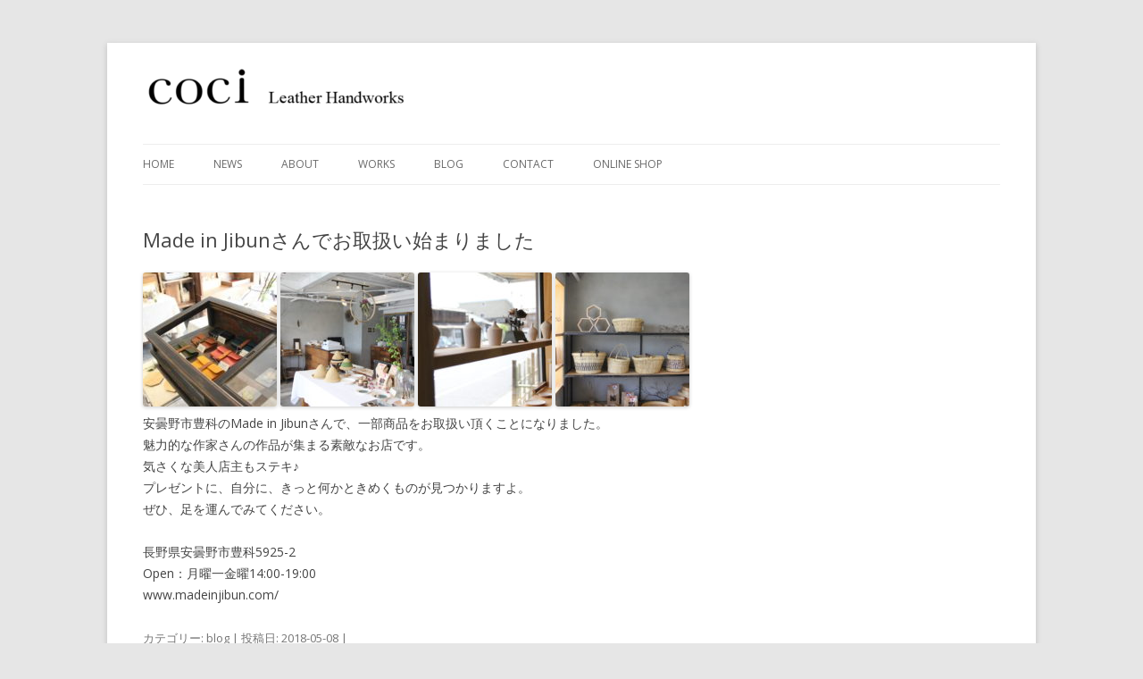

--- FILE ---
content_type: text/html; charset=UTF-8
request_url: http://coci-works.com/2018/05/08/114135/
body_size: 4925
content:
<!DOCTYPE html>
<!--[if IE 7]>
<html class="ie ie7" lang="ja">
<![endif]-->
<!--[if IE 8]>
<html class="ie ie8" lang="ja">
<![endif]-->
<!--[if !(IE 7) & !(IE 8)]><!-->
<html lang="ja">
<!--<![endif]-->
<head>
<meta charset="UTF-8" />
<meta name="viewport" content="width=device-width" />
<title>Made in Jibunさんでお取扱い始まりました | 革小物 coci</title>
<link rel="profile" href="http://gmpg.org/xfn/11" />
<link rel="pingback" href="http://coci-works.com/xmlrpc.php" />
<!--[if lt IE 9]>
<script src="http://coci-works.com/wp-content/themes/twentytwelve/js/html5.js" type="text/javascript"></script>
<![endif]-->
<meta name='robots' content='max-image-preview:large' />
<link rel='dns-prefetch' href='//fonts.googleapis.com' />
<link rel='dns-prefetch' href='//s.w.org' />
<link href='https://fonts.gstatic.com' crossorigin rel='preconnect' />
<link rel="alternate" type="application/rss+xml" title="革小物 coci &raquo; フィード" href="http://coci-works.com/feed/" />
<link rel="alternate" type="application/rss+xml" title="革小物 coci &raquo; コメントフィード" href="http://coci-works.com/comments/feed/" />
<link rel="alternate" type="application/rss+xml" title="革小物 coci &raquo; Made in Jibunさんでお取扱い始まりました のコメントのフィード" href="http://coci-works.com/2018/05/08/114135/feed/" />
		<script type="text/javascript">
			window._wpemojiSettings = {"baseUrl":"https:\/\/s.w.org\/images\/core\/emoji\/13.0.1\/72x72\/","ext":".png","svgUrl":"https:\/\/s.w.org\/images\/core\/emoji\/13.0.1\/svg\/","svgExt":".svg","source":{"concatemoji":"http:\/\/coci-works.com\/wp-includes\/js\/wp-emoji-release.min.js?ver=5.7.14"}};
			!function(e,a,t){var n,r,o,i=a.createElement("canvas"),p=i.getContext&&i.getContext("2d");function s(e,t){var a=String.fromCharCode;p.clearRect(0,0,i.width,i.height),p.fillText(a.apply(this,e),0,0);e=i.toDataURL();return p.clearRect(0,0,i.width,i.height),p.fillText(a.apply(this,t),0,0),e===i.toDataURL()}function c(e){var t=a.createElement("script");t.src=e,t.defer=t.type="text/javascript",a.getElementsByTagName("head")[0].appendChild(t)}for(o=Array("flag","emoji"),t.supports={everything:!0,everythingExceptFlag:!0},r=0;r<o.length;r++)t.supports[o[r]]=function(e){if(!p||!p.fillText)return!1;switch(p.textBaseline="top",p.font="600 32px Arial",e){case"flag":return s([127987,65039,8205,9895,65039],[127987,65039,8203,9895,65039])?!1:!s([55356,56826,55356,56819],[55356,56826,8203,55356,56819])&&!s([55356,57332,56128,56423,56128,56418,56128,56421,56128,56430,56128,56423,56128,56447],[55356,57332,8203,56128,56423,8203,56128,56418,8203,56128,56421,8203,56128,56430,8203,56128,56423,8203,56128,56447]);case"emoji":return!s([55357,56424,8205,55356,57212],[55357,56424,8203,55356,57212])}return!1}(o[r]),t.supports.everything=t.supports.everything&&t.supports[o[r]],"flag"!==o[r]&&(t.supports.everythingExceptFlag=t.supports.everythingExceptFlag&&t.supports[o[r]]);t.supports.everythingExceptFlag=t.supports.everythingExceptFlag&&!t.supports.flag,t.DOMReady=!1,t.readyCallback=function(){t.DOMReady=!0},t.supports.everything||(n=function(){t.readyCallback()},a.addEventListener?(a.addEventListener("DOMContentLoaded",n,!1),e.addEventListener("load",n,!1)):(e.attachEvent("onload",n),a.attachEvent("onreadystatechange",function(){"complete"===a.readyState&&t.readyCallback()})),(n=t.source||{}).concatemoji?c(n.concatemoji):n.wpemoji&&n.twemoji&&(c(n.twemoji),c(n.wpemoji)))}(window,document,window._wpemojiSettings);
		</script>
		<style type="text/css">
img.wp-smiley,
img.emoji {
	display: inline !important;
	border: none !important;
	box-shadow: none !important;
	height: 1em !important;
	width: 1em !important;
	margin: 0 .07em !important;
	vertical-align: -0.1em !important;
	background: none !important;
	padding: 0 !important;
}
</style>
	<link rel='stylesheet' id='wp-block-library-css'  href='http://coci-works.com/wp-includes/css/dist/block-library/style.min.css?ver=5.7.14' type='text/css' media='all' />
<link rel='stylesheet' id='contact-form-7-css'  href='http://coci-works.com/wp-content/plugins/contact-form-7/includes/css/styles.css?ver=5.2.1' type='text/css' media='all' />
<link rel='stylesheet' id='foobox-free-min-css'  href='http://coci-works.com/wp-content/plugins/foobox-image-lightbox/free/css/foobox.free.min.css?ver=2.7.11' type='text/css' media='all' />
<link rel='stylesheet' id='child-pages-shortcode-css-css'  href='http://coci-works.com/wp-content/plugins/child-pages-shortcode/css/child-pages-shortcode.min.css?ver=1.1.4' type='text/css' media='all' />
<link rel='stylesheet' id='parent-style-css'  href='http://coci-works.com/wp-content/themes/twentytwelve/style.css?ver=5.7.14' type='text/css' media='all' />
<link rel='stylesheet' id='child-style-css'  href='http://coci-works.com/wp-content/themes/twentytwelve-child/style.css?ver=5.7.14' type='text/css' media='all' />
<link rel='stylesheet' id='twentytwelve-fonts-css'  href='https://fonts.googleapis.com/css?family=Open+Sans:400italic,700italic,400,700&#038;subset=latin,latin-ext' type='text/css' media='all' />
<link rel='stylesheet' id='twentytwelve-style-css'  href='http://coci-works.com/wp-content/themes/twentytwelve-child/style.css?ver=5.7.14' type='text/css' media='all' />
<!--[if lt IE 9]>
<link rel='stylesheet' id='twentytwelve-ie-css'  href='http://coci-works.com/wp-content/themes/twentytwelve/css/ie.css?ver=20121010' type='text/css' media='all' />
<![endif]-->
<link rel='stylesheet' id='simple-social-icons-font-css'  href='http://coci-works.com/wp-content/plugins/simple-social-icons/css/style.css?ver=3.0.2' type='text/css' media='all' />
<script type='text/javascript' src='http://coci-works.com/wp-includes/js/jquery/jquery.min.js?ver=3.5.1' id='jquery-core-js'></script>
<script type='text/javascript' src='http://coci-works.com/wp-includes/js/jquery/jquery-migrate.min.js?ver=3.3.2' id='jquery-migrate-js'></script>
<script type='text/javascript' src='http://coci-works.com/wp-content/plugins/child-pages-shortcode/js/child-pages-shortcode.min.js?ver=1.1.4' id='child-pages-shortcode-js'></script>
<script type='text/javascript' src='http://coci-works.com/wp-content/plugins/simple-social-icons/svgxuse.js?ver=1.1.21' id='svg-x-use-js'></script>
<script type='text/javascript' id='foobox-free-min-js-before'>
/* Run FooBox FREE (v2.7.11) */
var FOOBOX = window.FOOBOX = {
	ready: true,
	preloadFont: false,
	disableOthers: false,
	o: {wordpress: { enabled: true }, countMessage:'image %index of %total', excludes:'.fbx-link,.nofoobox,.nolightbox,a[href*="pinterest.com/pin/create/button/"]', affiliate : { enabled: false }},
	selectors: [
		".foogallery-container.foogallery-lightbox-foobox", ".foogallery-container.foogallery-lightbox-foobox-free", ".gallery", ".wp-block-gallery", ".wp-caption", ".wp-block-image", "a:has(img[class*=wp-image-])", ".foobox"
	],
	pre: function( $ ){
		// Custom JavaScript (Pre)
		
	},
	post: function( $ ){
		// Custom JavaScript (Post)
		
		// Custom Captions Code
		
	},
	custom: function( $ ){
		// Custom Extra JS
		
	}
};
</script>
<script type='text/javascript' src='http://coci-works.com/wp-content/plugins/foobox-image-lightbox/free/js/foobox.free.min.js?ver=2.7.11' id='foobox-free-min-js'></script>
<link rel="https://api.w.org/" href="http://coci-works.com/wp-json/" /><link rel="alternate" type="application/json" href="http://coci-works.com/wp-json/wp/v2/posts/912" /><link rel="EditURI" type="application/rsd+xml" title="RSD" href="http://coci-works.com/xmlrpc.php?rsd" />
<link rel="wlwmanifest" type="application/wlwmanifest+xml" href="http://coci-works.com/wp-includes/wlwmanifest.xml" /> 
<meta name="generator" content="WordPress 5.7.14" />
<link rel="canonical" href="http://coci-works.com/2018/05/08/114135/" />
<link rel='shortlink' href='http://coci-works.com/?p=912' />
<link rel="alternate" type="application/json+oembed" href="http://coci-works.com/wp-json/oembed/1.0/embed?url=http%3A%2F%2Fcoci-works.com%2F2018%2F05%2F08%2F114135%2F" />
<link rel="alternate" type="text/xml+oembed" href="http://coci-works.com/wp-json/oembed/1.0/embed?url=http%3A%2F%2Fcoci-works.com%2F2018%2F05%2F08%2F114135%2F&#038;format=xml" />
<link rel="icon" href="http://coci-works.com/wp-content/uploads/2017/02/logo-webtitle-100x100.png" sizes="32x32" />
<link rel="icon" href="http://coci-works.com/wp-content/uploads/2017/02/logo-webtitle.png" sizes="192x192" />
<link rel="apple-touch-icon" href="http://coci-works.com/wp-content/uploads/2017/02/logo-webtitle.png" />
<meta name="msapplication-TileImage" content="http://coci-works.com/wp-content/uploads/2017/02/logo-webtitle.png" />
</head>

<body class="post-template-default single single-post postid-912 single-format-standard full-width custom-font-enabled single-author">
<div id="page" class="hfeed site">
	<header id="masthead" class="site-header" role="banner">
		<hgroup>
			<h1 class="site-title"><a href="http://coci-works.com/" title="革小物 coci" rel="home"><img src="http://coci-works.com/wp-content/uploads/2017/02/cropped-logo5-300x51.png" alt="革小物 coci"></a></h1>
			<h2 class="site-description"></h2>
		</hgroup>

		<nav id="site-navigation" class="main-navigation" role="navigation">
			<button class="menu-toggle">メニュー</button>
			<a class="assistive-text" href="#content" title="コンテンツへスキップ">コンテンツへスキップ</a>
			<div class="menu-menu-container"><ul id="menu-menu" class="nav-menu"><li id="menu-item-19" class="menu-item menu-item-type-custom menu-item-object-custom menu-item-home menu-item-19"><a href="http://coci-works.com/">home</a></li>
<li id="menu-item-546" class="menu-item menu-item-type-taxonomy menu-item-object-category menu-item-546"><a href="http://coci-works.com/category/news/">news</a></li>
<li id="menu-item-20" class="menu-item menu-item-type-post_type menu-item-object-page current-post-parent menu-item-20"><a href="http://coci-works.com/about/">about</a></li>
<li id="menu-item-23" class="menu-item menu-item-type-post_type menu-item-object-page menu-item-23"><a href="http://coci-works.com/works/">works</a></li>
<li id="menu-item-545" class="menu-item menu-item-type-taxonomy menu-item-object-category current-post-ancestor current-menu-parent current-post-parent menu-item-545"><a href="http://coci-works.com/category/blog/">blog</a></li>
<li id="menu-item-22" class="menu-item menu-item-type-post_type menu-item-object-page menu-item-22"><a href="http://coci-works.com/contact/">contact</a></li>
<li id="menu-item-819" class="menu-item menu-item-type-custom menu-item-object-custom menu-item-819"><a target="_blank" rel="noopener" href="https://www.creema.jp/c/coci/item/onsale">online shop</a></li>
</ul></div>		</nav><!-- #site-navigation -->

			</header><!-- #masthead -->

	<div id="main" class="wrapper">
	<div id="primary" class="site-content">
		<div id="content" role="main">

			
				
	<article id="post-912" class="post-912 post type-post status-publish format-standard hentry category-blog">
				<header class="entry-header">
			
						<h1 class="entry-title">Made in Jibunさんでお取扱い始まりました</h1>
								</header><!-- .entry-header -->

				<div class="entry-content">
			<div class="KtaiEntry-photo"><a href='http://coci-works.com/wp-content/uploads/2019/12/IMG_20180430_104138_361.jpg'><img loading="lazy" width="150" height="150" src="http://coci-works.com/wp-content/uploads/2019/12/IMG_20180430_104138_361-150x150.jpg" class="attachment-thumbnail size-thumbnail" alt="IMG_20180430_104138_361.jpg" srcset="http://coci-works.com/wp-content/uploads/2019/12/IMG_20180430_104138_361-150x150.jpg 150w, http://coci-works.com/wp-content/uploads/2019/12/IMG_20180430_104138_361-300x300.jpg 300w, http://coci-works.com/wp-content/uploads/2019/12/IMG_20180430_104138_361-768x768.jpg 768w, http://coci-works.com/wp-content/uploads/2019/12/IMG_20180430_104138_361-700x700.jpg 700w, http://coci-works.com/wp-content/uploads/2019/12/IMG_20180430_104138_361-624x624.jpg 624w, http://coci-works.com/wp-content/uploads/2019/12/IMG_20180430_104138_361.jpg 1080w" sizes="(max-width: 150px) 100vw, 150px" /></a> <a href='http://coci-works.com/wp-content/uploads/2019/12/IMG_3174.JPG'><img loading="lazy" width="150" height="150" src="http://coci-works.com/wp-content/uploads/2019/12/IMG_3174-150x150.jpg" class="attachment-thumbnail size-thumbnail" alt="IMG_3174.JPG" /></a> <a href='http://coci-works.com/wp-content/uploads/2019/12/IMG_3171.JPG'><img loading="lazy" width="150" height="150" src="http://coci-works.com/wp-content/uploads/2019/12/IMG_3171-150x150.jpg" class="attachment-thumbnail size-thumbnail" alt="IMG_3171.JPG" /></a> <a href='http://coci-works.com/wp-content/uploads/2019/12/IMG_3173.JPG'><img loading="lazy" width="150" height="150" src="http://coci-works.com/wp-content/uploads/2019/12/IMG_3173-150x150.jpg" class="attachment-thumbnail size-thumbnail" alt="IMG_3173.JPG" /></a></div>
<div class="KtaiEntry-photo-End"></div>
<p>安曇野市豊科のMade in Jibunさんで、一部商品をお取扱い頂くことになりました。<br />
魅力的な作家さんの作品が集まる素敵なお店です。<br />
気さくな美人店主もステキ♪<br />
プレゼントに、自分に、きっと何かときめくものが見つかりますよ。<br />
ぜひ、足を運んでみてください。</p>
<p>長野県安曇野市豊科5925-2<br />
Open：月曜一金曜14:00-19:00<br />
www.madeinjibun.com/</p>
					</div><!-- .entry-content -->
		
		<footer class="entry-meta">
			カテゴリー: <a href="http://coci-works.com/category/blog/" rel="category tag">blog</a> | 投稿日: <a href="http://coci-works.com/2018/05/08/114135/" title="11:41" rel="bookmark"><time class="entry-date" datetime="2018-05-08T11:41:35+09:00">2018-05-08</time></a> | <span class="by-author">投稿者: <span class="author vcard"><a class="url fn n" href="http://coci-works.com/author/coci/" title="coci の投稿をすべて表示" rel="author">coci</a></span></span>								</footer><!-- .entry-meta -->
	</article><!-- #post -->

				<nav class="nav-single">
					<h3 class="assistive-text">投稿ナビゲーション</h3>
					<span class="nav-previous"><a href="http://coci-works.com/2018/05/06/222541/" rel="prev"><span class="meta-nav">&larr;</span> May 6 . 2018　乗鞍BASEキャンプ</a></span>
					<span class="nav-next"><a href="http://coci-works.com/2018/05/11/may-6-2018%e3%80%80%e4%b9%97%e9%9e%8dbase%e3%82%ad%e3%83%a3%e3%83%b3%e3%83%97/" rel="next">May 6 . 2018　乗鞍BASEキャンプ <span class="meta-nav">&rarr;</span></a></span>
				</nav><!-- .nav-single -->

				
<div id="comments" class="comments-area">

	
	
	
</div><!-- #comments .comments-area -->
			
		</div><!-- #content -->
	</div><!-- #primary -->


		</div><!-- #main .wrapper -->
	<footer id="colophon" role="contentinfo">
<div class="site-info">
       <p>© 2017 - 2026   coci All rights reserved.</p>
   </div><!-- .site-info -->
	</footer><!-- #colophon -->
</div><!-- #page -->

<style type="text/css" media="screen"></style><script type='text/javascript' id='contact-form-7-js-extra'>
/* <![CDATA[ */
var wpcf7 = {"apiSettings":{"root":"http:\/\/coci-works.com\/wp-json\/contact-form-7\/v1","namespace":"contact-form-7\/v1"}};
/* ]]> */
</script>
<script type='text/javascript' src='http://coci-works.com/wp-content/plugins/contact-form-7/includes/js/scripts.js?ver=5.2.1' id='contact-form-7-js'></script>
<script type='text/javascript' src='http://coci-works.com/wp-content/themes/twentytwelve/js/navigation.js?ver=20140711' id='twentytwelve-navigation-js'></script>
<script type='text/javascript' src='http://coci-works.com/wp-includes/js/wp-embed.min.js?ver=5.7.14' id='wp-embed-js'></script>
</body>
</html>

--- FILE ---
content_type: text/css
request_url: http://coci-works.com/wp-content/themes/twentytwelve-child/style.css?ver=5.7.14
body_size: 209
content:
/*
Theme Name:     TwentyTwelve-child
Description:    TwentyTwelveの子テーマです。
Author:         coci
Template:       twentytwelve

(optional values you can add: Theme URI, Author URI, Version, License, License URI, Tags, Text Domain)
*/
